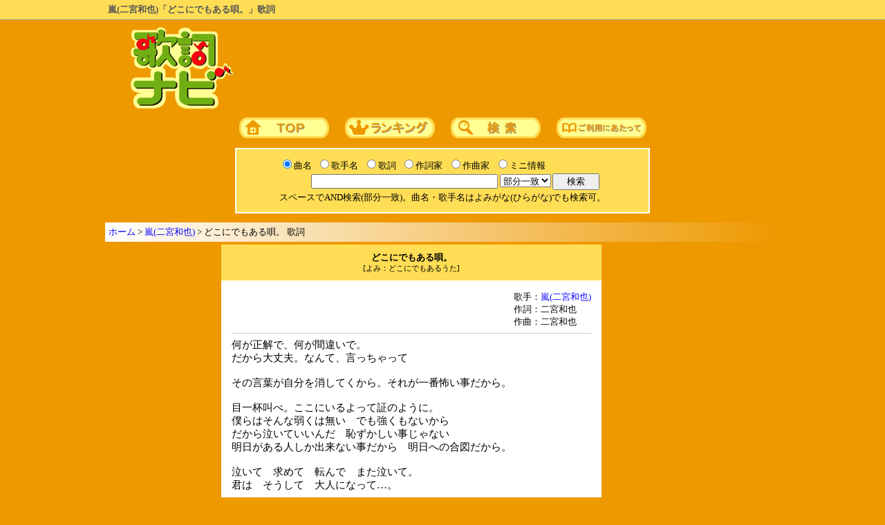

--- FILE ---
content_type: text/html; charset=Shift_JIS
request_url: https://kashinavi.com/song_view.html?53457
body_size: 5120
content:
<html>
<head>
<meta http-equiv="content-language" content="ja">
<meta http-equiv="Content-Type" content="text/html; charset=Shift_JIS">
<title>嵐(二宮和也)「どこにでもある唄。」歌詞</title>
<meta name="description" content="嵐(二宮和也)「どこにでもある唄。」の歌詞ページです。アルバム「Beautiful World」収録曲。">
<meta name="viewport" content="width=1000, maximum-scale=1, user-scalable=1">
<meta http-equiv="content-style-type" content="text/css">
<meta http-equiv="content-script-type" content="text/javascript">

<style type="text/css">
@media print {
   .noprint { display: none !important; }
}
Body,tr,td{font-size:10pt; color:#000000;}
h1{font-size:1em; color:#555555; font-weight:bold; display:inline;}
h2{font-size:1em; color:#000000; font-weight:600; display:inline;}
h3,h4{font-size:1em; color:#000000; font-weight:600; display:inline;}
div.kashi{font-size:1.1em;}
A:visited{color:blue;}
A:link{color:blue;}
A:hover{color:red;}
A{text-decoration:none;}
a img{border-style:none;}
.span_sq{display:inline-block; text-align:center; padding:0px 5px; background:#FFFFFF; border:1px solid #999999; -webkit-border-radius:3px;}
</style>

<script type="application/ld+json">
{
"@context": "https://schema.org",
"@type": "BreadcrumbList",
"itemListElement": [{
"@type": "ListItem",
"position": 1,
"name": "ホーム",
"item": "https://kashinavi.com/"
},{
"@type": "ListItem",
"position": 2,
"name": "嵐(二宮和也)",
"item": "https://kashinavi.com/artist.html?artist=E5B59028E4BA8CE5AEAEE5928CE4B99F29"
},{
"@type": "ListItem",
"position": 3,
"name": "どこにでもある唄。 歌詞",
"item": "https://kashinavi.com/song_view.html?53457"
}]
}
</script>
<script type="application/ld+json">
{
  "@context": "https://schema.org",
  "@type": "MusicRecording",
  "name": "どこにでもある唄。",
  "byArtist": {
    "@type": "MusicGroup",
    "name": "嵐(二宮和也)"
  },
  "url": "https://kashinavi.com/song_view.html?53457",
  "inLanguage": "ja",
  "publisher": {
    "@type": "Organization",
    "name": "歌詞ナビ",
    "url": "https://kashinavi.com/"
  }
}
</script>
</head>
<body style="margin:0px; user-select: none;" bgcolor="#EE9900" oncopy="return false;" onSelectStart="return false;" oncontextmenu="return false;">
<div style="background:#ffdd55; position:relative; padding:5px; margin-bottom:10px; border-bottom:1px solid #999; overflow: hidden;"><div style="width:968px; margin:0 auto; overflow:hidden;">
<h1>嵐(二宮和也)「どこにでもある唄。」歌詞</h1>
</div></div>

<center>


<table border=0 cellpadding=0 cellspacing=0>
<tr><td><a href="https://kashinavi.com/"><img src="/img/kashinavi.gif" alt="歌詞ナビ" width="152" height="121" border=0></a></td>
<td width="750" align=right>


<script async src="https://pagead2.googlesyndication.com/pagead/js/adsbygoogle.js?client=ca-pub-0634712899292918" crossorigin="anonymous"></script>
<!-- 歌詞ナビ 728×90 -->
<ins class="adsbygoogle"
     style="display:inline-block;width:728px;height:90px"
     data-ad-client="ca-pub-0634712899292918"
     data-ad-slot="7873043291"></ins>
<script>
     (adsbygoogle = window.adsbygoogle || []).push({});
</script>


</td>
</table>

<div id="nav">
<a href="https://kashinavi.com/"><img src="/img/bt_top.gif" width=130 height=30 alt="歌詞ナビTOPページ" style="margin:10px;"></a>
<a href="https://kashinavi.com/rank.html?rank=1"><img src="/img/bt_rank.gif" width=130 height=30 alt="ランキング" style="margin:10px;"></a>
<a href="https://kashinavi.com/#search"><img src="/img/bt_sc.gif" width=130 height=30 alt="詳細歌詞検索" style="margin:10px;"></a>
<a href="https://kashinavi.com/read_me.html"><img src="/img/bt_read.gif" width=130 height=30 alt="ご利用にあたって" style="margin:10px;"></a>
</div>

<form method="GET" ACTION="/search.php">
<table bgcolor="#FFFFFF" border=0 width=600 cellpadding=10>
<tr>

<td bgcolor="#FFDD55" nowrap align=center>

<table cellpadding=0 cellspacing=2 border=0>
<tr>
<td><input type="radio" name="r" value="kyoku" id="kyoku" checked><label for="kyoku" style="cursor:pointer;">曲名</label></td>
<td><input type="radio" name="r" value="kashu" id="kashu"><label for="kashu" style="cursor:pointer;">歌手名</label></td>
<td><input type="radio" name="r" value="kashi" id="kashi"><label for="kashi" style="cursor:pointer;">歌詞</label></td>
<td><input type="radio" name="r" value="sakushi" id="sakushi"><label for="sakushi" style="cursor:pointer;">作詞家</label></td>
<td><input type="radio" name="r" value="sakkyoku" id="sakkyoku"><label for="sakkyoku" style="cursor:pointer;">作曲家</label></td>
<td><input type="radio" name="r" value="info" id="info"><label for="info" style="cursor:pointer;">ミニ情報</label></td>
<td></td>
<tr>
<td colspan=6 nowrap align=right>
<input type="text" name="search" size="50" value="" style="width:270px;">
<select name="m">
<option value="bubun" selected>部分一致
<option value="front">前方一致
<option value="back">後方一致
<option value="full">完全一致
</select>
<input type="hidden" name="start" value="1">
</td>
<td><input type="submit" value="　検索　"></td>
<tr><td align=center colspan=7>
<font size=-1>スペースでAND検索(部分一致)。曲名・歌手名はよみがな(ひらがな)でも検索可。</font>
</td></table>

</td>
</table>

</form>


<p style="background:linear-gradient(to right, #fff, #e90);width:966px;text-align:left;padding:5px; margin:13px 0px 0px 0px; border:0px; border-style:outset;">
<a href="https://kashinavi.com/">ホーム</a> &gt; <a href="https://kashinavi.com/artist.html?artist=E5B59028E4BA8CE5AEAEE5928CE4B99F29">嵐(二宮和也)</a> &gt; どこにでもある唄。 歌詞</p>

<table border=0 width=966 cellpadding=4 cellspacing=0><tr>

<td valign=top width=160>


<div style="width:160px; margin-bottom:8px;">


<script async src="https://pagead2.googlesyndication.com/pagead/js/adsbygoogle.js?client=ca-pub-0634712899292918" crossorigin="anonymous"></script>
<!-- 歌詞ナビ,160x600 -->
<ins class="adsbygoogle"
     style="display:block"
     data-ad-client="ca-pub-0634712899292918"
     data-ad-slot="2060940386"
     data-ad-format="auto"
     data-full-width-responsive="true"></ins>
<script>
     (adsbygoogle = window.adsbygoogle || []).push({});
</script>


</div>

</td>

<td valign=top align=center width=550>
<div style="background:#FFDD55; padding:10px;"><h2>どこにでもある唄。</h2><br><span style="font-size:0.8em;">[よみ：どこにでもあるうた]</span></div>

<table border=0 bgcolor="#FFFFFF" width=550 cellpadding=5 cellspacing=10 style="margin-bottom:8px;"><tr><td align=right>

<div style="text-align:right;"><div style="text-align:left; display: inline-block;">歌手：<a href="/artist.html?artist=E5B59028E4BA8CE5AEAEE5928CE4B99F29" title="嵐(二宮和也) 歌詞一覧">嵐(二宮和也)</a><br>作詞：二宮和也<br>作曲：二宮和也
</div></div>


<hr color="#cccccc" noshade size=1>

<div align=left class="noprint" onSelectStart="return false;" oncontextmenu="return false;" style="user-select: none;">
<div class="kashi" oncopy="return false;" unselectable="on;">何が正解で、何が間違いで。<br>だから大丈夫。なんて、言っちゃって<br><br>その言葉が自分を消してくから。それが一番怖い事だから。<br><br>目一杯叫べ。ここにいるよって証のように。<br>僕らはそんな弱くは無い　でも強くもないから<br>だから泣いていいんだ　恥ずかしい事じゃない<br>明日がある人しか出来ない事だから　明日への合図だから。<br><br>泣いて　求めて　転んで　また泣いて。<br>君は　そうして　大人になって…。<br><br>傷つく事を恐れて。ずっと泣くのを我慢してたら笑えなくなってた。<br><br>気付いたら独りになって　怖かった。<br>その時、差し出してくれた。貴方の声が痛い程優しくて。<br>泣いていた。そうしたら　貴方が「ナキムシ」だって言うから<br>「貴方もだよ」なんて言ってみたら、楽になってた。笑ってた。<br><br>いつもみたいにふざけた事言い合って。懐かしいなんて言わないで。<br>今を、そこにある今を握りしめて…。<br><br>ほら息を吸ってはいて。生きている。<br>一歩一歩　歩いている。ただそれだけでいい…<br>大丈夫。僕らはずっとここにいるよ。<br>だから全てさらけ出してみて　さぁ胸を張って言えばいいんだ<br>“それが僕らだ”<br><br>ずっと　ずっと　ずっと…</div>
</div>

<hr color="#cccccc" noshade size=1>

<p style="text-align:left; margin:0;">アルバム「Beautiful World」収録曲</p>
<hr color="#cccccc" noshade size=1>

</td></table>

<table border=0 cellspacing=0 cellpadding=5 width=550 style="margin-bottom:8px;">
<tr><td bgcolor="#FFEEBB">嵐(二宮和也)の人気ランキング</td>
<tr><td bgcolor="#FFFFFF">
<div style="list-style:none; margin:0px; padding:5px;">
<span style="margin-bottom:10px; display:inline-block; text-align: center; width: 1.5em; background-image: linear-gradient(to top left, #FFDD00, #DD8800, #EEAA00, #FFFF66, #EEBB00, #DDAA00, #BB7700); border: 1px solid #999999; -webkit-border-radius: 3px;">1</span> <a href="/song_view.html?81092" title="嵐(二宮和也)「メリークリスマス」歌詞">メリークリスマス</a><font color=red>♪</font><font color="#555555">赤、白、緑で賑やかな街の中ヘタ...</font><br>
<span style="margin-bottom:10px; display:inline-block; text-align: center; width: 1.5em; background-image: linear-gradient(to top left, #BBBBBB, #CCCCCC, #FFFFFF, #AAAAAA, #CCCCCC); border: 1px solid #999999; -webkit-border-radius: 3px;">2</span> <a href="/song_view.html?73725" title="嵐(二宮和也)「20825日目の曲」歌詞">20825日目の曲</a><font color=red>♪</font><font color="#555555">ビックリした。こんなにもあなた...</font><br>
<span style="margin-bottom:10px; display:inline-block; text-align: center; width: 1.5em; background-image: linear-gradient(to top left, #DDCCAA, #BB7766, #FFDDBB, #BB7766, #CCBB99); border: 1px solid #999999; -webkit-border-radius: 3px;">3</span> <a href="/song_view.html?31920" title="嵐(二宮和也)「虹」歌詞">虹</a><font color=red>♪</font><font color="#555555">いつもそうよ。 拗ねるときみは...</font><br>
<span style="margin-bottom:10px; display:inline-block; text-align: center; width: 1.5em; background:#FFFFFF; border: 1px solid #999999; -webkit-border-radius: 3px;">4</span> <a href="/song_view.html?45820" title="嵐(二宮和也)「1992*4##111」歌詞">1992*4##111</a><font color=red>♪</font><font color="#555555">恥ずかしいから、 君には暗号で...</font><br>
<span style="margin-bottom:10px; display:inline-block; text-align: center; width: 1.5em; background:#FFFFFF; border: 1px solid #999999; -webkit-border-radius: 3px;">5</span> <a href="/song_view.html?64990" title="嵐(二宮和也)「それはやっぱり君でした」歌詞">それはやっぱり君でした</a><font color=red>♪</font><font color="#555555">わかりやすくそう簡単に。 君も...</font><br>
<span style="margin-bottom:10px; display:inline-block; text-align: center; width: 1.5em; background:#FFFFFF; border: 1px solid #999999; -webkit-border-radius: 3px;">6</span> <a href="/song_view.html?28892" title="嵐(二宮和也)「Gimmick Game」歌詞">Gimmick Game</a><font color=red>♪</font><font color="#555555">どうしてだろう あなたの指が ワ...</font><br>
<span style="margin-bottom:10px; display:inline-block; text-align: center; width: 1.5em; background:#FFFFFF; border: 1px solid #999999; -webkit-border-radius: 3px;">7</span> どこにでもある唄。<font color=red>♪</font><font color="#555555">何が正解で、何が間違いで。 だ...</font><br>
</div>
</td>
<tr><td bgcolor="#FFEEBB" align=right><a href="/artist.html?artist=E5B59028E4BA8CE5AEAEE5928CE4B99F29">嵐(二宮和也)の歌詞一覧&#9654;</a></td>
</table>





<table border=0 cellspacing=0 cellpadding=5 width=550 style="margin-bottom:8px;">
<tr><td bgcolor="#FFDD55"><h3>「どこにでもある唄。」の一言メモ</h3></td>
<tr><td bgcolor="#FFFFFF"><div style="padding:3px;">言葉に迷う瞬間をそっと抱きしめられたような温かさが伝わってきて、胸がじんわりしました。誰かに強がってしまった過去があったことを思い出し、そうした日々が今の優しさを育てていたと気づきました。泣くことや弱さを見せることが恥ずかしいのではなく、明日へ進むための合図になるという考え方は分かりやすくて安心できました。助け合う声が届いたときに心が軽くなった経験があり、それが人とつながる力になるのだと納得しました。転んでまた立ち上がる繰り返しが成長につながる様子は素直に受け止められ、だから今を大切にしようという気持ちが強まりました。誰かと笑い合う時間が支えになり、手を差し伸べる優しさが世界を少しだけ明るくしてくれると感じます。息を整えて一歩を踏み出すことができれば、それだけで十分だと励まされました。</div></td>
</table>


<table border=0 width=550 bgcolor="#FFEEBB" cellspacing=5 style="margin-bottom:8px;">
<tr><td>
<div oncopy="if(this.contains(getSelection().getRangeAt(0).commonAncestorContainer))event.stopPropagation();">
このページのURL<br>
<INPUT size=50 readonly value="https://kashinavi.com/song_view.html?53457" type=text onclick="this.select();">

<hr color="#cccccc" noshade size=1>

リンク用タグ<br>
<TEXTAREA rows=3 cols=60 onclick="this.select()" readonly>&lt;a href=&quot;https://kashinavi.com/song_view.html?53457&quot;&gt;嵐(二宮和也) どこにでもある唄。 歌詞&lt;/a&gt;</TEXTAREA>
</div>
</td>
</table>

<div align=center style="padding:5px; 0px; 5px; 0px; background-color:#ffffff; margin-bottom:8px;">
<a target="_blank" rel="noopener" href="https://www.j-storm.co.jp/arashi">嵐(二宮和也) オフィシャルサイト</a>
</div>
</td>

<td valign=top width=250 align=center>


<div style="width:250px;">


<script async src="https://pagead2.googlesyndication.com/pagead/js/adsbygoogle.js?client=ca-pub-0634712899292918" crossorigin="anonymous"></script>
<!-- 歌詞ナビ レスポンシブ -->
<ins class="adsbygoogle"
     style="display:block"
     data-ad-client="ca-pub-0634712899292918"
     data-ad-slot="8662813303"
     data-ad-format="auto"
     data-full-width-responsive="true"></ins>
<script>
     (adsbygoogle = window.adsbygoogle || []).push({});
</script>


</div>

</td>
</table>




<div id="footer" style="width:964px;background:#FFDD55;padding:5px;margin:5px;border:1px; border-style:outset;">
<a href="https://kashinavi.com/">ホーム</a>｜<a href="https://kashinavi.com/rank.html?rank=1">ランキング</a>｜<a href="https://kashinavi.com/#search">詳細歌詞検索</a>｜<a href="https://kashinavi.com/read_me.html">ご利用にあたって</a>
</div>

<div style="color:white;">著作権法等の理由により、歌詞の印刷・コピー・複製を禁止しております。</div>
<p style="margin-top:0; color:white;">JASRAC許諾番号：9008177008Y38026　NexTone許諾番号：ID000003176</p>
<p style="margin:0; color:white;">Copyright (C) 2005-2026 SANDY NET SYSTEM CO.,LTD. All Rights Reserved.</p>

</center>


</body>
</html>

--- FILE ---
content_type: text/html; charset=utf-8
request_url: https://www.google.com/recaptcha/api2/aframe
body_size: 268
content:
<!DOCTYPE HTML><html><head><meta http-equiv="content-type" content="text/html; charset=UTF-8"></head><body><script nonce="VeJHGCH2cEGO6sKhDfAxUQ">/** Anti-fraud and anti-abuse applications only. See google.com/recaptcha */ try{var clients={'sodar':'https://pagead2.googlesyndication.com/pagead/sodar?'};window.addEventListener("message",function(a){try{if(a.source===window.parent){var b=JSON.parse(a.data);var c=clients[b['id']];if(c){var d=document.createElement('img');d.src=c+b['params']+'&rc='+(localStorage.getItem("rc::a")?sessionStorage.getItem("rc::b"):"");window.document.body.appendChild(d);sessionStorage.setItem("rc::e",parseInt(sessionStorage.getItem("rc::e")||0)+1);localStorage.setItem("rc::h",'1768838374136');}}}catch(b){}});window.parent.postMessage("_grecaptcha_ready", "*");}catch(b){}</script></body></html>